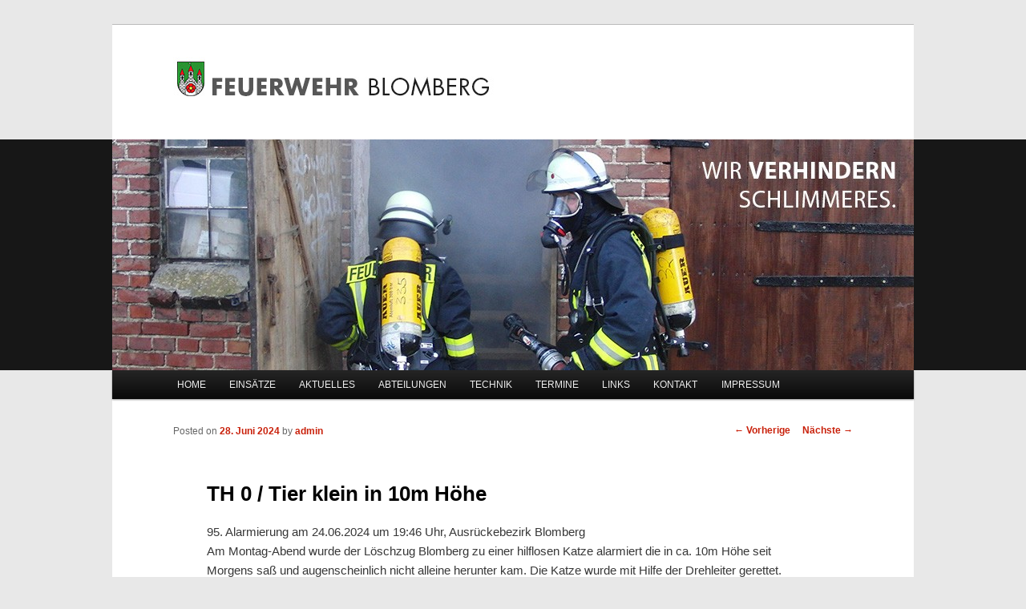

--- FILE ---
content_type: text/html; charset=UTF-8
request_url: http://www.feuerwehr-blomberg.de/2024/06/th-0-tier-klein-in-10m-hoehe/
body_size: 4657
content:
<!DOCTYPE html>
<!--[if IE 6]>
<html id="ie6" lang="de">
<![endif]-->
<!--[if IE 7]>
<html id="ie7" lang="de">
<![endif]-->
<!--[if IE 8]>
<html id="ie8" lang="de">
<![endif]-->
<!--[if !(IE 6) | !(IE 7) | !(IE 8)  ]><!-->
<html lang="de">
<!--<![endif]-->
<head>
<meta charset="UTF-8" />
<meta name="viewport" content="width=device-width" />
<title>TH 0 / Tier klein in 10m Höhe | </title>
<link rel="profile" href="http://gmpg.org/xfn/11" />
<link rel="stylesheet" type="text/css" media="all" href="http://www.feuerwehr-blomberg.de/wp-content/themes/twentyeleven/style.css" />
<link rel="pingback" href="http://www.feuerwehr-blomberg.de/xmlrpc.php" />
<!--[if lt IE 9]>
<script src="http://www.feuerwehr-blomberg.de/wp-content/themes/twentyeleven/js/html5.js" type="text/javascript"></script>
<![endif]-->
<link rel='dns-prefetch' href='//s.w.org' />
<link rel="alternate" type="application/rss+xml" title=" &raquo; Feed" href="http://www.feuerwehr-blomberg.de/feed/" />
<link rel="alternate" type="application/rss+xml" title=" &raquo; Kommentar-Feed" href="http://www.feuerwehr-blomberg.de/comments/feed/" />
		<script type="text/javascript">
			window._wpemojiSettings = {"baseUrl":"https:\/\/s.w.org\/images\/core\/emoji\/2.3\/72x72\/","ext":".png","svgUrl":"https:\/\/s.w.org\/images\/core\/emoji\/2.3\/svg\/","svgExt":".svg","source":{"concatemoji":"http:\/\/www.feuerwehr-blomberg.de\/wp-includes\/js\/wp-emoji-release.min.js?ver=4.8.27"}};
			!function(t,a,e){var r,i,n,o=a.createElement("canvas"),l=o.getContext&&o.getContext("2d");function c(t){var e=a.createElement("script");e.src=t,e.defer=e.type="text/javascript",a.getElementsByTagName("head")[0].appendChild(e)}for(n=Array("flag","emoji4"),e.supports={everything:!0,everythingExceptFlag:!0},i=0;i<n.length;i++)e.supports[n[i]]=function(t){var e,a=String.fromCharCode;if(!l||!l.fillText)return!1;switch(l.clearRect(0,0,o.width,o.height),l.textBaseline="top",l.font="600 32px Arial",t){case"flag":return(l.fillText(a(55356,56826,55356,56819),0,0),e=o.toDataURL(),l.clearRect(0,0,o.width,o.height),l.fillText(a(55356,56826,8203,55356,56819),0,0),e===o.toDataURL())?!1:(l.clearRect(0,0,o.width,o.height),l.fillText(a(55356,57332,56128,56423,56128,56418,56128,56421,56128,56430,56128,56423,56128,56447),0,0),e=o.toDataURL(),l.clearRect(0,0,o.width,o.height),l.fillText(a(55356,57332,8203,56128,56423,8203,56128,56418,8203,56128,56421,8203,56128,56430,8203,56128,56423,8203,56128,56447),0,0),e!==o.toDataURL());case"emoji4":return l.fillText(a(55358,56794,8205,9794,65039),0,0),e=o.toDataURL(),l.clearRect(0,0,o.width,o.height),l.fillText(a(55358,56794,8203,9794,65039),0,0),e!==o.toDataURL()}return!1}(n[i]),e.supports.everything=e.supports.everything&&e.supports[n[i]],"flag"!==n[i]&&(e.supports.everythingExceptFlag=e.supports.everythingExceptFlag&&e.supports[n[i]]);e.supports.everythingExceptFlag=e.supports.everythingExceptFlag&&!e.supports.flag,e.DOMReady=!1,e.readyCallback=function(){e.DOMReady=!0},e.supports.everything||(r=function(){e.readyCallback()},a.addEventListener?(a.addEventListener("DOMContentLoaded",r,!1),t.addEventListener("load",r,!1)):(t.attachEvent("onload",r),a.attachEvent("onreadystatechange",function(){"complete"===a.readyState&&e.readyCallback()})),(r=e.source||{}).concatemoji?c(r.concatemoji):r.wpemoji&&r.twemoji&&(c(r.twemoji),c(r.wpemoji)))}(window,document,window._wpemojiSettings);
		</script>
		<style type="text/css">
img.wp-smiley,
img.emoji {
	display: inline !important;
	border: none !important;
	box-shadow: none !important;
	height: 1em !important;
	width: 1em !important;
	margin: 0 .07em !important;
	vertical-align: -0.1em !important;
	background: none !important;
	padding: 0 !important;
}
</style>
<link rel='stylesheet' id='wp-members-css'  href='http://www.feuerwehr-blomberg.de/wp-content/plugins/wp-members/css/wp-members-2012.css?ver=3.1.8.1' type='text/css' media='all' />
<link rel='https://api.w.org/' href='http://www.feuerwehr-blomberg.de/wp-json/' />
<link rel="EditURI" type="application/rsd+xml" title="RSD" href="http://www.feuerwehr-blomberg.de/xmlrpc.php?rsd" />
<link rel="wlwmanifest" type="application/wlwmanifest+xml" href="http://www.feuerwehr-blomberg.de/wp-includes/wlwmanifest.xml" /> 
<link rel='prev' title='BMA 1 ausgelöst' href='http://www.feuerwehr-blomberg.de/2024/06/bma-1-ausgeloest-114/' />
<link rel='next' title='Feuer MIG / Kellerbrand mit Person' href='http://www.feuerwehr-blomberg.de/2024/06/feuer-mig-kellerbrand-mit-person/' />
<meta name="generator" content="WordPress 4.8.27" />
<link rel="canonical" href="http://www.feuerwehr-blomberg.de/2024/06/th-0-tier-klein-in-10m-hoehe/" />
<link rel='shortlink' href='http://www.feuerwehr-blomberg.de/?p=9679' />
<link rel="alternate" type="application/json+oembed" href="http://www.feuerwehr-blomberg.de/wp-json/oembed/1.0/embed?url=http%3A%2F%2Fwww.feuerwehr-blomberg.de%2F2024%2F06%2Fth-0-tier-klein-in-10m-hoehe%2F" />
<link rel="alternate" type="text/xml+oembed" href="http://www.feuerwehr-blomberg.de/wp-json/oembed/1.0/embed?url=http%3A%2F%2Fwww.feuerwehr-blomberg.de%2F2024%2F06%2Fth-0-tier-klein-in-10m-hoehe%2F&#038;format=xml" />
	<style>
		/* Link color */
		a,
		#site-title a:focus,
		#site-title a:hover,
		#site-title a:active,
		.entry-title a:hover,
		.entry-title a:focus,
		.entry-title a:active,
		.widget_twentyeleven_ephemera .comments-link a:hover,
		section.recent-posts .other-recent-posts a[rel="bookmark"]:hover,
		section.recent-posts .other-recent-posts .comments-link a:hover,
		.format-image footer.entry-meta a:hover,
		#site-generator a:hover {
			color: #c9210b;
		}
		section.recent-posts .other-recent-posts .comments-link a:hover {
			border-color: #c9210b;
		}
		article.feature-image.small .entry-summary p a:hover,
		.entry-header .comments-link a:hover,
		.entry-header .comments-link a:focus,
		.entry-header .comments-link a:active,
		.feature-slider a.active {
			background-color: #c9210b;
		}
	</style>
<style type="text/css" id="custom-background-css">
body.custom-background { background-color: #e8e8e8; background-image: url("http://www.feuerwehr-blomberg.de/wp-content/uploads/2012/08/bg-image8.png"); background-position: center top; background-size: auto; background-repeat: repeat-x; background-attachment: scroll; }
</style>
<link rel="shortcut icon" href="http://www.feuerwehr-blomberg.de/wp-content/uploads/2014/04/favicon.png" type="image/x-icon">
</head>

<body class="post-template-default single single-post postid-9679 single-format-standard custom-background singular two-column right-sidebar">
<div id="page" class="hfeed">
	<header id="branding" role="banner">
			<hgroup>
				<h1 id="site-title"><span><a href="http://www.feuerwehr-blomberg.de/" title="" rel="home"></a></span></h1>
				<h2 id="site-description"></h2>
			</hgroup>

						<a href="http://www.feuerwehr-blomberg.de/">
									<img src="http://www.feuerwehr-blomberg.de/wp-content/uploads/2014/05/cropped-banner_schlimmeres.jpg" width="1000" height="288" alt="" />
							</a>
			
			
			<nav id="access" role="navigation">
				<h3 class="assistive-text">Hauptmenü</h3>
								<div class="skip-link"><a class="assistive-text" href="#content" title="Zum Inhalt wechseln">Zum Inhalt wechseln</a></div>
				<div class="skip-link"><a class="assistive-text" href="#secondary" title="Zum sekundären Inhalt wechseln">Zum sekundären Inhalt wechseln</a></div>
								<div class="menu-main-container"><ul id="menu-main" class="menu"><li id="menu-item-21" class="menu-item menu-item-type-custom menu-item-object-custom menu-item-home menu-item-21"><a href="http://www.feuerwehr-blomberg.de/">HOME</a></li>
<li id="menu-item-14" class="menu-item menu-item-type-custom menu-item-object-custom menu-item-14"><a href="http://www.feuerwehr-blomberg.de/?page_id=23">EINSÄTZE</a></li>
<li id="menu-item-909" class="menu-item menu-item-type-custom menu-item-object-custom menu-item-909"><a href="http://www.feuerwehr-blomberg.de/aktuelles">AKTUELLES</a></li>
<li id="menu-item-15" class="menu-item menu-item-type-custom menu-item-object-custom menu-item-has-children menu-item-15"><a href="http://www.feuerwehr-blomberg.de/?page_id=86">ABTEILUNGEN</a>
<ul  class="sub-menu">
	<li id="menu-item-88" class="menu-item menu-item-type-custom menu-item-object-custom menu-item-88"><a href="http://www.feuerwehr-blomberg.de/?page_id=97">BLOMBERG</a></li>
	<li id="menu-item-89" class="menu-item menu-item-type-custom menu-item-object-custom menu-item-89"><a href="http://www.feuerwehr-blomberg.de/?page_id=101">HERRENTRUP</a></li>
	<li id="menu-item-90" class="menu-item menu-item-type-custom menu-item-object-custom menu-item-90"><a href="http://www.feuerwehr-blomberg.de/?page_id=103">GROSSENMARPE</a></li>
	<li id="menu-item-91" class="menu-item menu-item-type-custom menu-item-object-custom menu-item-91"><a href="http://www.feuerwehr-blomberg.de/?page_id=105">CAPPEL</a></li>
	<li id="menu-item-92" class="menu-item menu-item-type-custom menu-item-object-custom menu-item-92"><a href="http://www.feuerwehr-blomberg.de/?page_id=107">ESCHENBRUCH</a></li>
	<li id="menu-item-93" class="menu-item menu-item-type-custom menu-item-object-custom menu-item-93"><a href="http://www.feuerwehr-blomberg.de/?page_id=109">DONOP</a></li>
	<li id="menu-item-136" class="menu-item menu-item-type-custom menu-item-object-custom menu-item-136"><a href="http://www.feuerwehr-blomberg.de/?page_id=134">MUSIKZUG</a></li>
	<li id="menu-item-139" class="menu-item menu-item-type-custom menu-item-object-custom menu-item-139"><a href="http://www.feuerwehr-blomberg.de/?page_id=137">ABC-GRUPPE</a></li>
</ul>
</li>
<li id="menu-item-16" class="menu-item menu-item-type-custom menu-item-object-custom menu-item-16"><a href="http://www.feuerwehr-blomberg.de/technik/">TECHNIK</a></li>
<li id="menu-item-249" class="menu-item menu-item-type-custom menu-item-object-custom menu-item-249"><a href="http://www.feuerwehr-blomberg.de/?page_id=408">TERMINE</a></li>
<li id="menu-item-447" class="menu-item menu-item-type-custom menu-item-object-custom menu-item-447"><a href="http://www.feuerwehr-blomberg.de/links">LINKS</a></li>
<li id="menu-item-17" class="menu-item menu-item-type-custom menu-item-object-custom menu-item-has-children menu-item-17"><a href="http://www.feuerwehr-blomberg.de/?page_id=168">KONTAKT</a>
<ul  class="sub-menu">
	<li id="menu-item-266" class="menu-item menu-item-type-custom menu-item-object-custom menu-item-266"><a href="http://www.feuerwehr-blomberg.de/?page_id=168">WEHRFÜHRUNG</a></li>
	<li id="menu-item-172" class="menu-item menu-item-type-custom menu-item-object-custom menu-item-172"><a href="http://www.feuerwehr-blomberg.de/?page_id=201">ABTEILUNGEN</a></li>
	<li id="menu-item-173" class="menu-item menu-item-type-custom menu-item-object-custom menu-item-173"><a href="http://www.feuerwehr-blomberg.de/?page_id=205">JUGENDFEUERWEHR</a></li>
	<li id="menu-item-174" class="menu-item menu-item-type-custom menu-item-object-custom menu-item-174"><a href="http://www.feuerwehr-blomberg.de/?page_id=209">WEITERE</a></li>
	<li id="menu-item-2401" class="menu-item menu-item-type-custom menu-item-object-custom menu-item-2401"><a href="http://www.feuerwehr-blomberg.de/interner-bereich/">INTERNER BEREICH</a></li>
</ul>
</li>
<li id="menu-item-96" class="menu-item menu-item-type-custom menu-item-object-custom menu-item-has-children menu-item-96"><a href="http://www.feuerwehr-blomberg.de/?page_id=112">IMPRESSUM</a>
<ul  class="sub-menu">
	<li id="menu-item-2206" class="menu-item menu-item-type-custom menu-item-object-custom menu-item-2206"><a href="http://www.feuerwehr-blomberg.de/datenschutz/">DATENSCHUTZ</a></li>
</ul>
</li>
</ul></div>			</nav><!-- #access -->
	</header><!-- #branding -->


	<div id="main">

		<div id="primary">
			<div id="content" role="main">

				
					<nav id="nav-single">
						<h3 class="assistive-text">Artikelnavigation</h3>
						<span class="nav-previous"><a href="http://www.feuerwehr-blomberg.de/2024/06/bma-1-ausgeloest-114/" rel="prev"><span class="meta-nav">&larr;</span> Vorherige</a></span>
						<span class="nav-next"><a href="http://www.feuerwehr-blomberg.de/2024/06/feuer-mig-kellerbrand-mit-person/" rel="next">Nächste <span class="meta-nav">&rarr;</span></a></span>
					</nav><!-- #nav-single -->

					
<article id="post-9679" class="post-9679 post type-post status-publish format-standard hentry category-allgemein">
	<header class="entry-header">
		<h1 class="entry-title">TH 0 / Tier klein in 10m Höhe</h1>

				<div class="entry-meta">
			<span class="sep">Posted on </span><a href="http://www.feuerwehr-blomberg.de/2024/06/th-0-tier-klein-in-10m-hoehe/" title="15:34" rel="bookmark"><time class="entry-date" datetime="2024-06-28T15:34:08+00:00" pubdate>28. Juni 2024</time></a><span class="by-author"> <span class="sep"> by </span> <span class="author vcard"><a class="url fn n" href="http://www.feuerwehr-blomberg.de/author/admin/" title="Zeige alle Beiträge von admin" rel="author">admin</a></span></span>		</div><!-- .entry-meta -->
			</header><!-- .entry-header -->

	<div class="entry-content">
		<p>95. Alarmierung am 24.06.2024 um 19:46 Uhr, Ausrückebezirk Blomberg<br />
Am Montag-Abend wurde der Löschzug Blomberg zu einer hilflosen Katze alarmiert die in ca. 10m Höhe seit Morgens saß und augenscheinlich nicht alleine herunter kam. Die Katze wurde mit Hilfe der Drehleiter gerettet.<br />
Eingesetzte Fahrzeuge: DLK 23-12 Blomberg, MTF Blomberg<br />
Wiederherstellung der Einsatzbereitschaft: 20:31 Uhr</p>
<p><img class="alignleft size-full wp-image-9680" src="http://www.feuerwehr-blomberg.de/wp-content/uploads/2024/06/Tier-1.jpg" alt="" width="828" height="1104" srcset="http://www.feuerwehr-blomberg.de/wp-content/uploads/2024/06/Tier-1.jpg 828w, http://www.feuerwehr-blomberg.de/wp-content/uploads/2024/06/Tier-1-225x300.jpg 225w, http://www.feuerwehr-blomberg.de/wp-content/uploads/2024/06/Tier-1-768x1024.jpg 768w" sizes="(max-width: 828px) 100vw, 828px" /></p>
			</div><!-- .entry-content -->




<!-- .entry-meta -->
</article><!-- #post-9679 -->

					



				
			</div><!-- #content -->
		</div><!-- #primary -->


	</div><!-- #main -->

	<footer id="colophon" role="contentinfo">

			

			<div id="site-generator">
								


			</div>
	</footer><!-- #colophon -->
</div><!-- #page -->

<script type='text/javascript' src='http://www.feuerwehr-blomberg.de/wp-includes/js/comment-reply.min.js?ver=4.8.27'></script>
<script type='text/javascript' src='http://www.feuerwehr-blomberg.de/wp-includes/js/wp-embed.min.js?ver=4.8.27'></script>

</body>
</html>